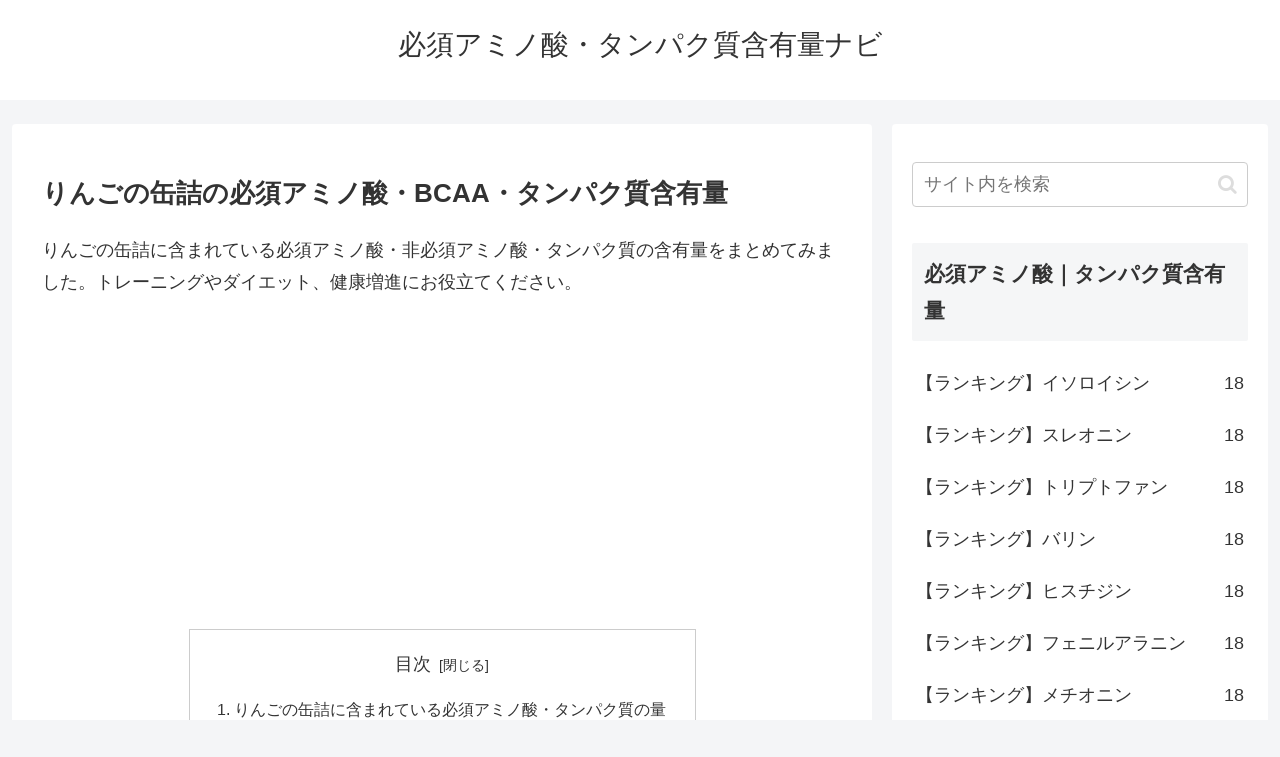

--- FILE ---
content_type: text/html; charset=utf-8
request_url: https://www.google.com/recaptcha/api2/aframe
body_size: 266
content:
<!DOCTYPE HTML><html><head><meta http-equiv="content-type" content="text/html; charset=UTF-8"></head><body><script nonce="yu3SBlMstlniOQAKhqRIEg">/** Anti-fraud and anti-abuse applications only. See google.com/recaptcha */ try{var clients={'sodar':'https://pagead2.googlesyndication.com/pagead/sodar?'};window.addEventListener("message",function(a){try{if(a.source===window.parent){var b=JSON.parse(a.data);var c=clients[b['id']];if(c){var d=document.createElement('img');d.src=c+b['params']+'&rc='+(localStorage.getItem("rc::a")?sessionStorage.getItem("rc::b"):"");window.document.body.appendChild(d);sessionStorage.setItem("rc::e",parseInt(sessionStorage.getItem("rc::e")||0)+1);localStorage.setItem("rc::h",'1769638185480');}}}catch(b){}});window.parent.postMessage("_grecaptcha_ready", "*");}catch(b){}</script></body></html>